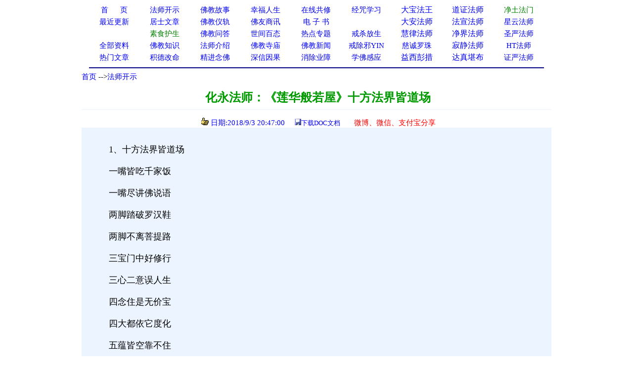

--- FILE ---
content_type: text/html
request_url: http://www.xuefo.net/nr/article56/558361.html
body_size: 23512
content:

<head>

<meta http-equiv="Content-Type" content="text/html; charset=gb2312">
<title>化永法师：《莲华般若屋》十方法界皆道场－－学佛网</title>
<meta http-equiv="Content-Language" content="zh-cn">
<meta name="mobile-agent" content="format=html5;url=http://text.xuefo.tw/show1.asp?id=558361">
<meta http-equiv="Cache-Control" content="no-transform " />  
<META NAME="description" CONTENT="化永法师,十方法界皆道场"> 
<STYLE type=text/css>
a{text-decoration: none;}
</STYLE>
<style type="text/css">
<!--
.style_txt {line-height: 2em}
.style_txt {font-size: 18px}
-->
</style>
<link rel="icon" href="data:;base64,=">
</head>
<font face="Verdana">
<div align=center>
<table cellpadding=0 cellspacing=0 border=0 width="920" height="auto" bgcolor="#FFFFFF">
 <tr>                        
    <td width="10%" align="center">
	<p style="line-height: 150%"><a href="/">
	<font color="#0000FF" style="font-size: 11pt">首&nbsp;&nbsp;&nbsp;&nbsp; &nbsp;页</span></font></a></td>                         
    <td width="10%" align="center">
	<p style="line-height: 150%">
	<font face="Verdana">
	<a href="/show0_25_0_1.htm">
	<font style="font-size: 11pt">法师开示</font></a></td>                       
    <td width="10%" align="center">
	<p style="line-height: 150%">
	<font face="Verdana">
	<a href="/show0_2_0_1.htm">
	<font style="font-size: 11pt">佛教故事</font></a></td>                    
    <td width="10%" align="center">
	<p style="line-height: 150%">
	<font color="#FF0000" face="Verdana"><span style="font-size: 11pt">
	<a href="/show0_86_0_1.htm">幸福人生</a></span></font></td>                   
    <td width="10%" align="center">
	<p style="line-height: 150%"><font color="#FF0000"><span style="font-size: 11pt">
	<a href="/gx.asp">在线共修</a></span></font></td>                   
    <td width="10%" align="center">
	<p style="line-height: 150%"><font color="#FF0000">
	<span style="font-size: 11pt"><a href="/jz/">经咒学习</a></span></font></td>                   
    <td width="10%" align="center">
	<p style="line-height: 150%">
	<a  href="/fashi_7_1.htm">
	大宝法王</a></td>                   
    <td width="10%" align="center">
	<p style="line-height: 150%">
	<a  href="/fashi_29_1.htm">
	道证法师</a></td>                   
    <td width="10%" align="center">
	<p style="line-height: 150%">
	<font face="Verdana">
	<span style="font-size: 11pt">
	<a target="_blank" href="/fashi_3_1.htm"><font color="#008000">净土法门</font></a></span></td>                   
  </tr>                 
  <tr>                   
    <td width="10%" align="center">
	<p style="line-height: 150%">
	<a href="/update.asp">
	<font color="#0000FF" style="font-size: 11pt">最近更新</font></a></td>                   
    <td width="10%" align="center">
<p style="line-height: 150%">
	<font face="Verdana">
	<a href="/show0_26_0_1.htm">
	<font color="#0000FF" style="font-size: 11pt">居士文章</font></a></td>                   
    <td width="10%" align="center">
	<p style="line-height: 150%">
	<font face="Verdana">
	<a href="/show0_8_0_1.htm">
	<font color="#0000FF" style="font-size: 11pt">佛教</font><font color="#0000FF"><span style="font-size: 11pt">仪轨</span></font></a></td>                   
    <td width="10%" align="center">
	<p style="line-height: 150%">
	<font color="#FF0000" style="font-size: 11pt" face="Verdana">
	<a target="_blank" href="/show0_33_0_1.htm">佛友商讯</a></font></td>                   
    <td width="10%" align="center">
	<p style="line-height: 150%">
<font face="Verdana">
	<span style="font-size: 11pt">
<font color="#800000">
	<a target="_blank" href="/show0_63_0_1.htm">电 子 书</a></font></span></td>                   
    <td width="10%" align="center">
	<p style="line-height: 150%">
	　</td>               
    <td width="10%" align="center">
	<p style="line-height: 150%">
	<a  href="/fashi_5_1.htm">
	大安法师</a></td>               
    <td width="10%" align="center">
	<p style="line-height: 150%">
	<a  href="/fashi_31_1.htm">
	法宣法师</a></td>               
    <td width="10%" align="center">
	<p style="line-height: 150%">
	<a style="font-size: 11pt" href="/fashi_11_1.htm">星云法师</a></td>             
  </tr>             
  <tr>                 
    <td width="10%" align="center">
	<p style="line-height: 150%">
	　</td>                 
    <td width="10%" align="center">
	<p style="line-height: 150%">
	<font face="Verdana">
	<a href="/show0_31_0_1.htm">
	<span style="font-size: 11pt"><font color="#008000">素食护生</font></span></a></td>                 
    <td width="10%" align="center">
	<p style="line-height: 150%">
	<font face="Verdana">
	<a href="/show0_22_0_1.htm">
	<font color="#0000FF" style="font-size: 11pt">佛教问答</font></a></td>                 
    <td width="10%" align="center">
	<p style="line-height: 150%"><font face="Verdana">
	<a href="/show0_24_0_1.htm">
	<font color="#0000FF" style="font-size: 11pt">世间百态</font></a></td>                 
    <td width="10%" align="center">
	<p style="line-height: 150%">
	<font face="Verdana">
	<a href="/zhuanti.asp"><span style="font-size: 11pt">
	热点专题</span></a></td>                 
    <td width="10%" align="center">
	<p style="line-height: 150%"><font face="Verdana">
	<a href="/ztzl_2.htm" target="_blank">
	<font style="font-size: 11pt">戒杀放生</font></a></td>               
    <td width="10%" align="center">
	<p style="line-height: 150%">
	<a href="/fashi_10_1.htm">
	慧律法师</a></td>               
    <td width="10%" align="center">
	<p style="line-height: 150%">
	<a href="/fashi_41_1.htm">
	净界法师</a></td>               
    <td width="10%" align="center">
	<p style="line-height: 150%">
	<a style="font-size: 11pt" href="/fashi_2_1.htm">圣严法师</a></td>            
  </tr>         
  <tr>                 
    <td width="10%" align="center">
	<p style="line-height: 150%">
	<font face="Verdana">
	<a href="/all_1.htm" target="_blank">
	<span style="font-size: 11pt">全部资料</span></a></td>                
    <td width="10%" align="center">
<p style="line-height: 150%">
<font face="Verdana">
<a href="/show0_3_0_1.htm">
	<font color="#0000FF" style="font-size: 11pt">佛教知识</font></a></td>             
    <td width="10%" align="center">
	<p style="line-height: 150%">
	<font face="Verdana">
	<a href="/show0_10_0_1.htm">
	<font color="#0000FF" style="font-size: 11pt">法师介绍</font></a></td>            
    <td width="10%" align="center">
	<p style="line-height: 150%">
	<font face="Verdana">
	<a href="/show0_9_0_1.htm">
	<font color="#0000FF" style="font-size: 11pt">佛教寺庙</font></a></td>           
    <td width="10%" align="center">
	<p style="line-height: 150%">
	<font face="Verdana">
	<a href="/show0_1_0_1.htm">
	<font color="#0000FF" style="font-size: 11pt">佛教新闻</font></a></td>          
    <td width="10%" align="center">
	<p style="line-height: 150%">
	<font face="Verdana">
	<a href="/ztzl_10.htm" target="_blank">
	<font style="font-size: 11pt">戒除邪YIN</font></a></td>        
    <td width="10%" align="center">
	<p style="line-height: 150%">
	<a href="/fashi_12_1.htm">
	<font color="#0000ff" style="font-size: 11pt">慈诚罗珠</font></a></td>        
    <td width="10%" align="center">
	<p style="line-height: 150%">
	<a href="/fashi_46_1.htm">
	寂静法师</a></td>       
    <td width="10%" align="center">
	<p style="line-height: 150%">
	<span style="font-size: 11pt"><a href="/fashi_4_1.htm">HT法师</a></span></td>    
  </tr>    
  <tr>                 
    <td width="10%" align="center">
		<p style="line-height: 150%">
	<font color="#FF0000" face="Verdana"><span style="font-size: 11pt">
	<a href="/hot.asp">热门文章</a></span></font></td>                
    <td width="10%" align="center">
		<p style="line-height: 150%">
		<a target="_blank" href="/ztzl_12.htm">
		<font style="font-size: 11pt">积德改命</font></a></td>             
    <td width="10%" align="center">
	<p style="line-height: 150%">
	<a href="/ztzl_1.htm">
	<font style="font-size: 11pt">精进念佛</font></a></td>            
    <td width="10%" align="center">
	<p style="line-height: 150%">
	<font color="#FF0000"><span style="font-size: 11pt">
	<a href="/ztzl_11.htm">深信因果</a></span></font></td>           
    <td width="10%" align="center">
	<p style="line-height: 150%">
	<font face="Verdana">
	<a href="/ztzl_17.htm">
		<font style="font-size: 11pt">消除业障</font></a></td>          
    <td width="10%" align="center">
	<p style="line-height: 150%">
	<font face="Verdana">
	<a href="/ztzl_29.htm">
		<font style="font-size: 11pt">学佛感应</font></a></td>        
    <td width="10%" align="center">
	<p style="line-height: 150%">
	<a href="/fashi_16_1.htm">
	益西彭措</a></td>        
    <td width="10%" align="center">
	<p style="line-height: 150%">
	<a  href="/fashi_35_1.htm">
	达真堪布</a></td>       
    <td width="10%" align="center">
	<p style="line-height: 150%">
	<span style="font-size: 11pt"><a href="/fashi_15_1.htm">证严法师</a></span></td>    
  </tr>    
  </table>
<div align="center">
<table cellpadding=0 cellspacing=0 border=0 width="920" height="auto">                 
  <tr>
  <td> 
<hr color="#000080">  
</td>
</tr>
</table>  
</div>
 

<body>
<SCRIPT language=JavaScript src="/copy.js" type=text/javascript></SCRIPT>
<font face="Verdana">
<div align="center">
<table cellpadding=0 cellspacing=0 border=0 width="950" height="auto" bgcolor="#FFFFFF">
<tbody>
<tr>
<td>
<p align="left"><font size="2"><font style="font-size: 11pt">
<a href="/index.html">首页</a>

--><a href="/show0_25_0_1.htm">法师开示</a>
                                                                                                                         
</font> 
<br></br>
</td>
</tr>
</tbody>  
</table>

<div align=center>                                                                                                                      
<table border="0" cellpadding="0" style="border-collapse: collapse" bordercolor="#000080" width="950" id="AutoNumber1" >                                                                                          
  <tr>                                                                                          
    <td width="100%" height="26">
	<p align="center">
	<font color="#009900" style="font-weight:700" size="5">&nbsp;化永法师：《莲华般若屋》十方法界皆道场</font></td>                                                                                                               
  </tr>                                                                                                         
  <tr>                                                                                                         
    <td width="100%" height="28">
	<hr color="#ECF5FF" size="1">
	<p align="center"><font color="#0000FF" style="font-size: 11pt">&nbsp;&nbsp;<img src="/iamges/5.GIF" width="15" height="15"> 日期:2018/9/3 20:47:00&nbsp;&nbsp;</font>&nbsp;&nbsp; 
	<font color="#003300" size="2"> </font>
<font color="#0000FF" size="2">
<img src="/images/save.jpg"></font><font size="2" color="#003300"><a href="/txt/doc.asp?tx=558361">下载DOC文档</a>&nbsp; &nbsp;&nbsp;
</font><font size="2">
&nbsp;&nbsp;
</font>
</font>

	&nbsp;<span style="font-size: 11pt"><font color="#009900"><a target="_blank" href="/weixing1.asp?url=558361"><font color="#FF0000">微博、微信、支付宝分享</font></a></font></span></td>  
  </tr>
  <tr>
  <td>
  <p></p>

 
  </td>
  </tr>

                      
  </talbe> 
</div>                         
                       
<div align=center>                                                                                                    
 <table border="0" cellpadding="0" style="border-collapse: collapse" bordercolor="#111111" width="950" id="AutoNumber1" bgcolor="#ECF5FF">                                           
    <tr>                                                                                                   
    <td width="2%" height="30"></td>                      
    <td width="96%" height="30" >
    </td>         
    <td width="2%" height="30"></td>                                                                                    
  </tr>
  <tr>                                                                                                   
    <td width="2%" height="auto"></td>                      
    <td width="96%" height="auto" ><p style="line-height:1.5em;"><span style="font-size:18px">  <p style="line-height:1.75em;"><span style="font-family:微软雅黑,microsoft yahei;font-size:18px;">　　1、十方法界皆道场</span></p><p style="line-height:1.75em;"><span style="font-family:微软雅黑,microsoft yahei;font-size:18px;">　　一嘴皆吃千家饭</span></p><p style="line-height:1.75em;"><span style="font-family:微软雅黑,microsoft yahei;font-size:18px;">　　一嘴尽讲佛说语</span></p><p style="line-height:1.75em;"><span style="font-family:微软雅黑,microsoft yahei;font-size:18px;">　　两脚踏破罗汉鞋</span></p><p style="line-height:1.75em;"><span style="font-family:微软雅黑,microsoft yahei;font-size:18px;">　　两脚不离菩提路</span></p><p style="line-height:1.75em;"><span style="font-family:微软雅黑,microsoft yahei;font-size:18px;">　　三宝门中好修行</span></p><p style="line-height:1.75em;"><span style="font-family:微软雅黑,microsoft yahei;font-size:18px;">　　三心二意误人生</span></p><p style="line-height:1.75em;"><span style="font-family:微软雅黑,microsoft yahei;font-size:18px;">　　四念住是无价宝</span></p><p style="line-height:1.75em;"><span style="font-family:微软雅黑,microsoft yahei;font-size:18px;">　　四大都依它度化</span></p><p style="line-height:1.75em;"><span style="font-family:微软雅黑,microsoft yahei;font-size:18px;">　　五蕴皆空靠不住</span></p><p style="line-height:1.75em;"><span style="font-family:微软雅黑,microsoft yahei;font-size:18px;">　　五十恶起就因念</span></p><p style="line-height:1.75em;"><span style="font-family:微软雅黑,microsoft yahei;font-size:18px;">　　六道轮回本不有</span></p><p style="line-height:1.75em;"><span style="font-family:微软雅黑,microsoft yahei;font-size:18px;">　　六趣全是心作画</span></p><p style="line-height:1.75em;"><span style="font-family:微软雅黑,microsoft yahei;font-size:18px;">　　七宝莲池不拒人</span></p><p style="line-height:1.75em;"><span style="font-family:微软雅黑,microsoft yahei;font-size:18px;">　　七日念佛必见佛</span></p><p style="line-height:1.75em;"><span style="font-family:微软雅黑,microsoft yahei;font-size:18px;">　　八万四千佛说法</span></p><p style="line-height:1.75em;"><span style="font-family:微软雅黑,microsoft yahei;font-size:18px;">　　八万四千心得度</span></p><p style="line-height:1.75em;"><span style="font-family:微软雅黑,microsoft yahei;font-size:18px;">　　九天揽月称世雄</span></p><p style="line-height:1.75em;"><span style="font-family:微软雅黑,microsoft yahei;font-size:18px;">　　九九归一成佛道</span></p><p style="line-height:1.75em;"><span style="font-family:微软雅黑,microsoft yahei;font-size:18px;">　　十地菩萨坐莲台</span></p><p style="line-height:1.75em;"><span style="font-family:微软雅黑,microsoft yahei;font-size:18px;">　　十方法界皆道场</span></p><p style="line-height:1.75em;"><span style="font-family:微软雅黑,microsoft yahei;font-size:18px;">　　圆满人生在佛法</span></p><p style="line-height:1.75em;"><span style="font-family:微软雅黑,microsoft yahei;font-size:18px;">　　圆成佛果在人间</span></p><p style="line-height:1.75em;"><span style="font-family:微软雅黑,microsoft yahei;font-size:18px;">　　2、得自在</span></p><p style="line-height:1.75em;"><span style="font-family:微软雅黑,microsoft yahei;font-size:18px;">　　“得自在”，朋友们，自在时是没有一个标准相式来反应自己内在快乐的!你看菩萨们的相幢就知道，人家坐在莲华上自在，坐在狮子、老虎背上自在、乃至站在蛟龙背上都自在。观音菩萨三十二应现尘刹，人家做啥人都自在，乃至在恶道里做焦面大士、就是鬼王哦，一样的自在。你看法华经里有位妙音菩萨，他的国家离我们地球相隔恒沙佛刹那么远，人家想来见释迦牟尼佛，在他家里就地一坐就来了，自在啊!再来，你看大雄宝殿两边分排的那些阿罗汉，啥姿势的都有，阿罗汉们有个共同的特征:就是自在!他们同在世间，与我们和光同尘，人家何以如是自在?三个字:沒烦恼。不是沒烦恼，是把烦恼看破了，烦恼是个啥?那东东是个水泡，你把它看破了、就沒了，烦恼沒了，生命就自在了……朋友，您自在么?</span></p><p style="line-height:1.75em;"><span style="font-family:微软雅黑,microsoft yahei;font-size:18px;">　　3、平平淡淡无忧恼</span></p><p style="line-height:1.75em;"><span style="font-family:微软雅黑,microsoft yahei;font-size:18px;">　　人生啊，人：心不同、念不同、志不同、慧不同，见境不同，故，终不同。若想站高些，虽看些风景，终时必落得惨兮!是可而止，但得把好度，不至惨终，亦诚惶诚恐兮!还是脚踏实地好，平平淡淡无忧恼，做些善业续世兮!</span></p><p style="line-height:1.75em;"><span style="font-family:微软雅黑,microsoft yahei;font-size:18px;">　　4、音符</span></p><p style="line-height:1.75em;"><span style="font-family:微软雅黑,microsoft yahei;font-size:18px;">　　琴音不是来自1234567这个音符，它是来自音乐家那颗深藏在心底的悲苦喜乐;音乐也不是表达，它是一种呼唤，呼唤弹琴人心中向往的知音;音乐更不是发泄，它一种流露，流露自深深滴心底、自然的、毫不修饰的，像雪山下静静流淌的小溪，又像寒梅凌雪的祥子!总之，音乐不是我们所听到的1234567这个音符，若是音符?音符怎会使人流泪?只有心与心的召唤才会致眼睛落泪的……<br /></span></p>　</span></p>  
    </td>         
    <td width="2%" height="auto"></td>                                                                                    
  </tr>
  </table>  
  <SCRIPT src= "/ds0.asp"> </SCRIPT>                                                                                

                                                                                    
</div>
<br>
<br>
<div align= center >

<img src="/images/save.jpg"><font size="2" color="#003300"><a href="/txt/doc.asp?tx=558361">下载DOC文档</a>&nbsp; &nbsp;&nbsp;
</font>

<a target="_blank" href="/weixing1.asp?url=558361">
<font size="2" color="#FF0000">微信分享</font></a></font><font color="#FF0000"><font size="2">  



<div align=center>

<table cellpadding=0 cellspacing=0 border=0 width="1000" height="auto" align=center bgcolor="#FFFFFF">
<tr>
<td>

<hr color="#000080" noshade size="1">
<p align="center" style="line-height: 135%">
<font color="#FF0000">请常念南无阿弥陀佛，一切重罪悉解脱！</font></p>
<p align="left" style="line-height: 135%">      
<font style="font-size: 11pt">
         
相关资料12条（站内：<a href="/znxg_558361_1.htm">化永法师</a>&nbsp;&nbsp;&nbsp;&nbsp;&nbsp;&nbsp;  <a href="/znxg_558361_2.htm">十方法界皆道场</a>）（五明学佛网：<a href="http://www.wmxf.net/znxg_558361_1.htm">化永法师</a>&nbsp;&nbsp;&nbsp;&nbsp;&nbsp;&nbsp;  <a href="http://www.wmxf.net/znxg_558361_2.htm">十方法界皆道场</a>）          

  
&nbsp;</span><font style="font-size: 11pt"> </font>
<table cellpadding=0 cellspacing=0 border=0 width="1000" height="auto" align=center>                                

<tr>
                                 
    <td width="50%" >
	<p style="line-height: 135%"><a href="/nr/article58/583502.html" >             
	<font style="font-size: 11pt">
	<img src="/iamges/1.GIF" border="0" width="15" height="12">&nbsp;化永法师开示录：&#8203;菩萨是随缘不变而不变随缘　</font><span style="font-size: 11pt">
	</span> </a> 
	</td>     
	

    <td width="50%" >
	<p style="line-height: 135%"><a href="/nr/article58/583224.html" >            
	<font style="font-size: 11pt">
	<img src="/iamges/1.GIF" border="0" width="15" height="12">&nbsp;化永法师：修行路上一开始就&#8203;要有大愿　</font><span style="font-size: 11pt">
	</span> </a> 
	</td>

	</tr>
	<tr>
                                 
    <td width="50%" >
	<p style="line-height: 135%"><a href="/nr/article56/559693.html" >             
	<font style="font-size: 11pt">
	<img src="/iamges/1.GIF" border="0" width="15" height="12">&nbsp;化永法师：白话佛偈佛经典故中的偈语　</font><span style="font-size: 11pt">
	</span> </a> 
	</td>     
	

    <td width="50%" >
	<p style="line-height: 135%"><a href="/nr/article56/558656.html" >            
	<font style="font-size: 11pt">
	<img src="/iamges/1.GIF" border="0" width="15" height="12">&nbsp;化永法师：《经语金句明言赏析》真做菩萨的标准　</font><span style="font-size: 11pt">
	</span> </a> 
	</td>

	</tr>
	<tr>
                                 
    <td width="50%" >
	<p style="line-height: 135%"><a href="/nr/article56/558495.html" >             
	<font style="font-size: 11pt">
	<img src="/iamges/1.GIF" border="0" width="15" height="12">&nbsp;化永法师：《莲华般若屋》念佛人会做功德，还要知道会储存功　</font><span style="font-size: 11pt">
	</span> </a> 
	</td>     
	

    <td width="50%" >
	<p style="line-height: 135%"><a href="/nr/article56/558228.html" >            
	<font style="font-size: 11pt">
	<img src="/iamges/1.GIF" border="0" width="15" height="12">&nbsp;化永法师：《莲华般若屋》修行，人中骄子是也　</font><span style="font-size: 11pt">
	</span> </a> 
	</td>

	</tr>
	<tr>
                                 
    <td width="50%" >
	<p style="line-height: 135%"><a href="/nr/article56/558124.html" >             
	<font style="font-size: 11pt">
	<img src="/iamges/1.GIF" border="0" width="15" height="12">&nbsp;化永法师：不求奢他利人，但得戒心警己集七锦（3）我的”念　</font><span style="font-size: 11pt">
	</span> </a> 
	</td>     
	

    <td width="50%" >
	<p style="line-height: 135%"><a href="/nr/article56/558039.html" >            
	<font style="font-size: 11pt">
	<img src="/iamges/1.GIF" border="0" width="15" height="12">&nbsp;化永法师：不求奢他利人，但得戒心警己集七锦（2）心随烦恼　</font><span style="font-size: 11pt">
	</span> </a> 
	</td>

	</tr>
	<tr>
                                 
    <td width="50%" >
	<p style="line-height: 135%"><a href="/nr/article56/557529.html" >             
	<font style="font-size: 11pt">
	<img src="/iamges/1.GIF" border="0" width="15" height="12">&nbsp;化永法师：不求奢他利人，但得戒心警己集七锦（1）勤修清净　</font><span style="font-size: 11pt">
	</span> </a> 
	</td>     
	

    <td width="50%" >
	<p style="line-height: 135%"><a href="/nr/article56/557407.html" >            
	<font style="font-size: 11pt">
	<img src="/iamges/1.GIF" border="0" width="15" height="12">&nbsp;化永法师：《妙法莲华经》妙语赏析003　学习佛说“十如是　</font><span style="font-size: 11pt">
	</span> </a> 
	</td>

	</tr>
	<tr>
                                 
    <td width="50%" >
	<p style="line-height: 135%"><a href="/nr/article56/557261.html" >             
	<font style="font-size: 11pt">
	<img src="/iamges/1.GIF" border="0" width="15" height="12">&nbsp;化永法师：透过镜头直视阿弥陀佛的极乐世界　</font><span style="font-size: 11pt">
	</span> </a> 
	</td>     
	

    <td width="50%" >
	<p style="line-height: 135%"><a href="/nr/article56/557258.html" >            
	<font style="font-size: 11pt">
	<img src="/iamges/1.GIF" border="0" width="15" height="12">&nbsp;化永法师：再说烦恼　</font><span style="font-size: 11pt">
	</span> </a> 
	</td>

	</tr>
	<tr>
  

</table>
</div>
<div align=center>       
         

<SCRIPT src= "/counter/totalclick1.asp"> </SCRIPT>


</br>
</br> 
</div>
<SCRIPT src= "/counter/cishu.asp?id=558361"> </SCRIPT>
<SCRIPT src= "/tongji.asp"> </SCRIPT>

</body>